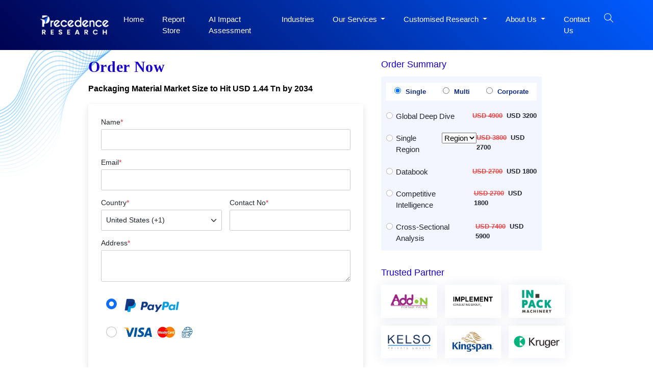

--- FILE ---
content_type: text/html; charset=UTF-8
request_url: https://www.precedenceresearch.com/checkout/2858
body_size: 12989
content:
<!DOCTYPE html>
<html lang="en">
<head>
<meta charset="utf-8">
<meta name="viewport" content="width=device-width, initial-scale=1, shrink-to-fit=no">
<meta name="robots" content="noindex">
<meta name="googlebot" content="noindex">
<title>Checkout Packaging Material Market Size to Hit USD 1.44 Tn by 2034</title>
<meta name="description" content="">
<meta name="keywords" content="">
<link rel="icon" type="image/x-icon" href="https://www.precedenceresearch.com/favicon.ico">
<link rel="canonical" href="https://www.precedenceresearch.com/checkout/2858">
<!-- Bootstrap CSS -->
<link rel="stylesheet" href="https://www.precedenceresearch.com/assets/css/style.css" rel="preload" as="style" onload="this.onload=null;this.rel='stylesheet'">
<noscript>
<link rel="stylesheet" type="text/css" href="https://www.precedenceresearch.com/assets/css/style.css?v=1"> 
</noscript>
<script async src="https://www.googletagmanager.com/gtag/js?id=G-3CKECKHE3G"></script>
<script>
window.dataLayer = window.dataLayer || [];
function gtag(){dataLayer.push(arguments);}
gtag('js', new Date());
gtag('config', 'G-3CKECKHE3G');
</script>
<meta name="google-site-verification" content="69etyZNBxcUy3L11p7hipXAxBPdH_XeFz1Q_9CIRCbU">
<meta name="msvalidate.01" content="346A308409C79E287F156250898EC604" />
<meta content="US" name="geo.country"/>
<link rel="preconnect" href="https://www.precedenceresearch.com/" />
<link rel="dns-prefetch" href="https://www.precedenceresearch.com/" />
</head>
<body>
<header class="inner-header gradient-bg" id="myHeader">
<nav class="navbar navbar-expand-lg navbar-light">
<div class="container">


<!-- Normal logo for all visitors -->
<a class="navbar-brand" href="https://www.precedenceresearch.com/" title="Precedence Research">
<img src="https://www.precedenceresearch.com/assets/images/precedence-research-logo-1.png" 
alt="Precedence Research Logo" 
class="img-fluid company-logo" 
width="150" height="44">
</a>

<img src="https://www.precedenceresearch.com/assets/images/search-icon.png" alt="search-icon" class="img-fluid search-tab-logo search-icon search-bar-mob" width="24" height="24"
                data-bs-toggle="modal" data-bs-target="#exampleModal_mobile">
                
                
                <button class="navbar-toggler" data-bs-toggle="offcanvas" href="#mobile-sidebarmenu" role="button" aria-controls="mobile-sidebarmenu" aria-label="Toggle mobile sidebar menu">
                    <span class="navbar-toggler-icon hamburger-icon"></span>
                </button>
                <div class="collapse navbar-collapse" id="navbarSupportedContent">
                    <ul class="navbar-nav ms-auto mb-2 mb-lg-0">
                    <li class="nav-item">
                      <a class="nav-link " aria-current="page" href="https://www.precedenceresearch.com/">Home</a>
                    </li>
                    <li class="nav-item">
                      <a class="nav-link " href="https://www.precedenceresearch.com/reports-store">Report Store</a>
                    </li>
                        <li class="nav-item">
                      <a class="nav-link " href="https://www.precedenceresearch.com/ai-precedence">AI Impact Assessment</a>
                    </li>
                    <li class="nav-item">
                      <a class="nav-link " href="https://www.precedenceresearch.com/industries">Industries</a>
                    </li>
                   

                   
                    <li class="nav-item dropdown">
                      <a class="nav-link dropdown-toggle" href="#" id="navbarDropdown" role="button" data-bs-toggle="dropdown" aria-expanded="false">
                        Our Services
                      </a>
                      <ul class="dropdown-menu p-0" aria-labelledby="navbarDropdown">
                        <li><a class="dropdown-item" href="https://www.precedenceresearch.com/syndicated-reports">Syndicated Reports</a></li>
                        <li><a class="dropdown-item" href="https://www.precedenceresearch.com/customized-report">Customized Reports</a></li>
                        <li><a class="dropdown-item" href="https://www.precedenceresearch.com/strategy-consulting">Strategy Consulting Projects</a></li>
                        <li><a class="dropdown-item" href="https://www.precedenceresearch.com/go-tomarket">Go-to-Market (GTM)</a></li>
                        <li><a class="dropdown-item" href="https://www.precedenceresearch.com/cross-sectional-analysis">Cross-Sectional Analysis</a></li>
                      </ul>
                    </li>
                    
                     <li class="nav-item dropdown">
                      <a class="nav-link dropdown-toggle" href="#" id="navbarDropdown" role="button" data-bs-toggle="dropdown" aria-expanded="false">
                      Customised Research
                      </a>
                   <ul class="dropdown-menu shadow-lg" aria-labelledby="navbarDropdown" style="min-width: 470px;margin-left: -15px;">
  <div class="row">
    <!-- Column 1 -->
    <div class="col-6">
      <li><a class="dropdown-item" href="https://www.precedenceresearch.com/customized-research">Customer Discovery</a></li>
      <li><a class="dropdown-item" href="https://www.precedenceresearch.com/marketing-mix-optimization">Marketing Mix Optimization</a></li>
      <li><a class="dropdown-item" href="https://www.precedenceresearch.com/distributor-partner">Distributor and Partner Research</a></li>
      <li><a class="dropdown-item" href="https://www.precedenceresearch.com/opportunity-assessment">Opportunity Assessment</a></li>
      <li><a class="dropdown-item" href="https://www.precedenceresearch.com/develop-products">Develop Products & Services</a></li>
    </div>

    <!-- Column 2 -->
    <div class="col-6">
      <li><a class="dropdown-item" href="https://www.precedenceresearch.com/evaluate-competitor">Evaluate Competitor</a></li>
      <li><a class="dropdown-item" href="https://www.precedenceresearch.com/fiscal-management">Fiscal Management</a></li>
      <li><a class="dropdown-item" href="https://www.precedenceresearch.com/gain-market">Gain Market Entry Framework</a></li>
      <li><a class="dropdown-item" href="https://www.precedenceresearch.com/optimize-operational">Optimize Operational Efficiency</a></li>

    </div>
  </div>
</ul>
                    </li>
                    
                    <li class="nav-item dropdown">
  <a class="nav-link dropdown-toggle" href="#" id="aboutDropdown" role="button" data-bs-toggle="dropdown" aria-expanded="false">
    About Us
  </a>
  <ul class="dropdown-menu p-0" aria-labelledby="aboutDropdown">
    <li><a class="dropdown-item" href="https://www.precedenceresearch.com/about-us">&nbsp;&nbsp;Company Overview&nbsp;&nbsp;</a></li>
     <li><a class="dropdown-item" href="https://www.precedenceresearch.com/our-teams">&nbsp;&nbsp;Our Team&nbsp;&nbsp;</a></li>
    <li><a class="dropdown-item" href="https://www.precedenceresearch.com/our-clients">&nbsp;&nbsp;Our Clients&nbsp;&nbsp;</a></li>
   
    <li><a class="dropdown-item" href="https://www.precedenceresearch.com/locations">&nbsp;&nbsp;Our Location&nbsp;&nbsp;</a></li>
  </ul>
</li>

       
                      
                      
                    <li class="nav-item">
                      <a class="nav-link " href="https://www.precedenceresearch.com/contact-us">Contact Us</a>
                    </li>
                   
                    <li class="search-btn">
                        <div class="search-menu">
                            <div class="site-mobile-menu-close mt-3">
                                <span class="js-menu-toggle text-white search-bar-close">
                                    <img src="https://www.precedenceresearch.com/assets/images/close-icon.png" alt="Precedence Research logo" class="img-fluid company-logo"
                                    width="15" height="15">
                                </span>
                            </div>
                            <div class="wrapper">
                                <div class="text-center">
                                    
                                <a class="navbar-brand" href="https://www.precedenceresearch.com/" title="Precedence Research">
                                    <img src="https://www.precedenceresearch.com/assets/images/precedence-research-logo-1.png" 
                                         alt="Precedence Research Logo" 
                                         class="img-fluid company-logo" 
                                         width="150" height="44">
                                </a>

                                </div>
                                <div id="form">
                                    <img src="https://www.precedenceresearch.com/assets/images/search-inner-icon.png" alt="search-icon" class="img-fluid search-tab-logo search-icon desk-top-search" width="30" height="30">
                                    <input class="popup-search" type="search" placeholder="Find Industry Insights" id="search-holder" name="search" autofocus>
                                    <div class="searchrow">
                                        <div class="col-md-12">
                                            <div id="searchpopup" style="display: none;"></div>
                                        </div>
                                    </div>
                                </div>
                                <ul class="list-unstyled taglist" id="tagList">
                                    <li class="tagList-item"><a class="tags" href="https://www.precedenceresearch.com/ai">AI</a></li>
                                    <li class="tagList-item"><a class="tags" href="https://www.precedenceresearch.com/iot">IOT</a></li>
                                    <li class="tagList-item"><a class="tags" href="https://www.precedenceresearch.com/generative-ai">Generative AI</a></li>
                                    <li class="tagList-item no-mob-view"><a class="tags" href="https://www.precedenceresearch.com/sensor">Sensors</a></li>
                                    <li class="tagList-item no-mob-view"><a class="tags" href="https://www.precedenceresearch.com/healthcare-it">Healthcare IT</a></li>
                                    <li class="tagList-item no-mob-view"><a class="tags" href="https://www.precedenceresearch.com/dental">Dental</a></li>
                                    <li class="tagList-item no-mob-view"><a class="tags" href="https://www.precedenceresearch.com/biotechnology">Biotechnology</a></li>
                                    <li class="tagList-item no-mob-view"><a class="tags" href="https://www.precedenceresearch.com/solar">Solar</a></li>
                                    <li class="tagList-item no-mob-view"><a class="tags" href="https://www.precedenceresearch.com/electric-vehicle">Electric Vehicle</a></li>
                                    <li class="tagList-item no-mob-view"><a class="tags" href="https://www.precedenceresearch.com/packaging">Packaging</a></li>
                                    <li class="tagList-item no-mob-view"><a class="tags" href="https://www.precedenceresearch.com/hydrogen">Hydrogen</a></li>
                                    <li class="tagList-item no-mob-view"><a class="tags" href="https://www.precedenceresearch.com/semiconductor">Semiconductor</a></li>
                                </ul>
                            </div>
                        </div>
            
                                                 <img src="https://www.precedenceresearch.com/assets/images/search-icon.png" 
                             alt="search-icon" 
                             id="searchIcon" 
                             class="img-fluid search-tab-logo search-icon snehal" 
                             width="24" height="24"
                             data-bs-toggle="modal" 
                             data-bs-target="#exampleModal">
                    
                    </li>
                </ul>
                </div>
            </div>
        </nav>
    </header>
   
    <div class="modal fade" id="exampleModal_mobile" tabindex="-1" aria-labelledby="exampleModalLabel" aria-hidden="true">
      <div class="modal-dialog">
        <div class="modal-content">
          <div class="modal-body">
                <div class="site-mobile-menu-close mt-3">
                        <span class="js-menu-toggle text-white search-bar-close">
                            <img src="https://www.precedenceresearch.com/assets/images/close-icon.png" alt="Precedence Research logo" class="img-fluid company-logo"
                            width="15" height="15" data-bs-dismiss="modal" aria-label="Close">
                        </span>
                    </div>
                <div class="wrapper">
                    <div class="text-center">
                             <a class="navbar-brand" href="https://www.precedenceresearch.com/" title="Precedence Research">
        <img src="https://www.precedenceresearch.com/assets/images/precedence-research-logo-1.png" 
             alt="Precedence Research Logo0" 
             class="img-fluid company-logo" 
             width="150" height="44">
    </a>
                    </div>
                    <div id="form">
                        <img src="https://www.precedenceresearch.com/assets/images/search-inner-icon.png" alt="search-icon" class="img-fluid search-tab-logo search-icon search-icon-mob" width="30" height="30">
                        <input class="popup-search1" type="search" placeholder="Find Industry Insights" id="search-holderMob" name="search" autofocus>
                        <div class="searchrow">
                            <div class="col-md-12">
                                <div id="searchpopup" style="display: none;"></div>
                            </div>
                        </div>
                    </div>
                    <ul class="list-unstyled taglist" id="tagList">
                        <li class="tagList-item"><a class="tags" href="https://www.precedenceresearch.com/ai">AI</a></li>
                        <li class="tagList-item"><a class="tags" href="https://www.precedenceresearch.com/iot">IOT</a></li>
                        <li class="tagList-item"><a class="tags" href="https://www.precedenceresearch.com/generative-ai">Generative AI</a></li>
                        <li class="tagList-item"><a class="tags" href="https://www.precedenceresearch.com/sensor">Sensors</a></li>
                        <li class="tagList-item"><a class="tags" href="https://www.precedenceresearch.com/healthcare-it">Healthcare IT</a></li>
                        <li class="tagList-item"><a class="tags" href="https://www.precedenceresearch.com/dental">Dental</a></li>
                        <li class="tagList-item"><a class="tags" href="https://www.precedenceresearch.com/biotechnology">Biotechnology</a></li>
                        <li class="tagList-item"><a class="tags" href="https://www.precedenceresearch.com/solar">Solar</a></li>
                        <li class="tagList-item"><a class="tags" href="https://www.precedenceresearch.com/electric-vehicle">Electric Vehicle</a></li>
                        <li class="tagList-item"><a class="tags" href="https://www.precedenceresearch.com/packaging">Packaging</a></li>
                        <li class="tagList-item"><a class="tags" href="https://www.precedenceresearch.com/hydrogen">Hydrogen</a></li>
                        <li class="tagList-item"><a class="tags" href="https://www.precedenceresearch.com/semiconductor">Semiconductor</a></li>
                    </ul>
                </div>
          </div>
        </div>
      </div>
    </div>
        <div class="offcanvas offcanvas-start" tabindex="-1" id="mobile-sidebarmenu" aria-labelledby="mobile-sidebarmenuLabel">
      <div class="offcanvas-header">
        <h5 class="offcanvas-title" id="mobile-sidebarmenuLabel">
                        <img src="https://www.precedenceresearch.com/assets/images/precedence-research-logo-dr-1.png" alt="Precedence Research" class="img-fluid company-logo" width="150" height="44">
                    </h5>
        <button type="button" class="btn-close text-reset" data-bs-dismiss="offcanvas" aria-label="Close"></button>
      </div>
      <div class="offcanvas-body">
        <ul class="navbar-nav ms-auto mb-2 mb-lg-0">
            <li class="nav-item">
              <a class="nav-link active" aria-current="page" href="https://www.precedenceresearch.com/">Home</a>
            </li>
            <li class="nav-item">
              <a class="nav-link" href="https://www.precedenceresearch.com/reports-store">Report Store</a>
            </li>
             <li class="nav-item">
                <a class="nav-link"  href="https://www.precedenceresearch.com/ai-precedence">AI Impact Assessment</a>
            </li>
            <li class="nav-item">
              <a class="nav-link" href="https://www.precedenceresearch.com/industries">Industries</a>
            </li>
            <!--<li class="nav-item">-->
            <!--  <a class="nav-link" href="https://www.precedenceresearch.com/press-releases">Press Releases</a>-->
            <!--</li>-->
            <!--<li class="nav-item">-->
            <!--  <a class="nav-link" href="https://www.precedenceresearch.com/insights">Insights</a>-->
            <!--</li>-->
            <li class="mob-dropdown accordion">
                <div class="accordion-item"> 
                    <p class="accordion-header" id="headingThree"> 
                        <button class="accordion-button accordion-button MobSlide hide" type="button" data-bs-toggle="collapse" data-bs-target="#collapseThree" aria-expanded="false" aria-controls="collapseThree"> 
                            Our Services
                        </button> 
                    </p> 
                    <div id="collapseThree" class="accordion-collapse collapse" aria-labelledby="headingThree" data-bs-parent="#accordionExample"> 
                        <div class="accordion-body"> 
                            <ul class="list-unstyled p-0" aria-labelledby="navbarDropdown">
                                <li><a class="dropdown-item" href="https://www.precedenceresearch.com/syndicated-reports">Syndicated Reports</a></li>
                                <li><a class="dropdown-item" href="https://www.precedenceresearch.com/customized-report">Customized Reports</a></li>
                                <li><a class="dropdown-item" href="https://www.precedenceresearch.com/strategy-consulting">Expert Consultation</a></li>
                                <li><a class="dropdown-item" href="https://www.precedenceresearch.com/go-tomarket">Go-to-Market (GTM)</a></li>
                                <li><a class="dropdown-item" href="https://www.precedenceresearch.com/cross-sectional-analysis">Cross-Sectional Analysis</a></li>
                            </ul>
                        </div> 
                    </div> 
                </div> 
            </li>
            
            
              <li class="mob-dropdown accordion">
                <div class="accordion-item"> 
                    <p class="accordion-header" id="headingFour"> 
                        <button class="accordion-button accordion-button MobSlide hide" type="button" data-bs-toggle="collapse" data-bs-target="#collapseFour" aria-expanded="false" aria-controls="collapseFour"> 
                           Customised Research
                        </button> 
                    </p> 
                    <div id="collapseFour" class="accordion-collapse collapse" aria-labelledby="headingFour" data-bs-parent="#accordionExample"> 
                        <div class="accordion-body"> 
                            <ul class="list-unstyled p-0" aria-labelledby="navbarDropdown">
                               <li><a class="dropdown-item" href="https://www.precedenceresearch.com/customized-research">Customer Discovery</a></li>
      <li><a class="dropdown-item" href="https://www.precedenceresearch.com/marketing-mix-optimization">Marketing Mix Optimization</a></li>
      <li><a class="dropdown-item" href="https://www.precedenceresearch.com/distributor-partner">Distributor and Partner Research</a></li>
      <li><a class="dropdown-item" href="https://www.precedenceresearch.com/opportunity-assessment">Opportunity Assessment</a></li>
      <li><a class="dropdown-item" href="https://www.precedenceresearch.com/develop-products">Develop Products & Services</a></li>
        <li><a class="dropdown-item" href="https://www.precedenceresearch.com/evaluate-competitor">Evaluate Competitor</a></li>
      <li><a class="dropdown-item" href="https://www.precedenceresearch.com/fiscal-management">Fiscal Management</a></li>
      <li><a class="dropdown-item" href="https://www.precedenceresearch.com/gain-market">Gain Market Entry Framework</a></li>
      <li><a class="dropdown-item" href="https://www.precedenceresearch.com/optimize-operational">Optimize Operational Efficiency</a></li>
                            </ul>
                        </div> 
                    </div> 
                </div> 
            </li>
            
             <li class="mob-dropdown accordion">
    <div class="accordion-item"> 
        <p class="accordion-header" id="headingFive"> 
            <button class="accordion-button accordion-button MobSlide hide" type="button" data-bs-toggle="collapse" data-bs-target="#collapseFive" aria-expanded="false" aria-controls="collapseFive"> 
               About Us
            </button> 
        </p> 
        <div id="collapseFive" class="accordion-collapse collapse" aria-labelledby="headingFive" data-bs-parent="#accordionExample"> 
            <div class="accordion-body"> 
                <ul class="list-unstyled p-0">
                    <li><a class="dropdown-item" href="https://www.precedenceresearch.com/about-us">Company Overview</a></li>
                        <li><a class="dropdown-item" href="https://www.precedenceresearch.com/our-teams">Our Team</a></li>
                    <li><a class="dropdown-item" href="https://www.precedenceresearch.com/our-clients">Our Clients</a></li>
                  
                    <li><a class="dropdown-item" href="https://www.precedenceresearch.com/locations">Our Location</a></li>
                  
                </ul>
            </div> 
        </div> 
    </div> 
</li>
            <!--<li class="nav-item">-->
            <!--  <a class="nav-link" href="https://www.precedenceresearch.com/about-us">About Us</a>-->
            <!--</li>-->
            <li class="nav-item">
              <a class="nav-link" href="https://www.precedenceresearch.com/contact-us">Contact Us</a>
            </li>
        </ul>
      </div>
    </div><style>
    .label-floating .form-check-input{
        width: 1.5em;
        height: 1.5em;
        margin-top: -1.1em;
    }
    .ml-1{margin-left:1rem;}
    label.form-check-label {
    font-size: 1.5rem;
}
</style>
<div class="container">
    <div class="row">
        <div class="col-md-12">
            <img src="https://www.precedenceresearch.com/assets/images/wave-pattern-top.png" alt="top-pattern" class="top-pattern">
        </div>
    </div>
    <div class="row ptb pt-4">
      <div class="col-md-10 offset-md-1">
            <div class="row">
            <div class="col-md-7">
            
            <h1 class="ttl-h2 txt-blue pb-4 mb-0">Order Now</h1>
            
                
                    <a class="report-hyper-link" href="https://www.precedenceresearch.com/packaging-material-market">Packaging Material Market Size to Hit USD 1.44 Tn by 2034</a>
                                
             
            
            <form class="request-form" role="form" action="https://www.precedenceresearch.com/payment" target="_blank" method="POST" id="contactForm" name="contact-form" data-toggle="validator">
                <input type="hidden" value="">  
                <input type="hidden" name="user_id" id="user_id" value="1">
                <input type="hidden" name="discount_offer" id="discount_offer" value="">
                <input type="hidden" name="form_name" id="form_name" value="Buy Now">
                <input type="hidden" name="topCompany" id="topCompany" value="">
        	    <input type="hidden" name="prid" id="prid" value="2858">
        	    <input type="hidden" name="ip_address_country" id="ip_address_country" value="United States">
        	    <input class="form-control" id="paylinkPaypal" type="hidden" name="paylinkPaypal" value="DPLink">
        	    <input class="form-control" id="paymentLinkSource" type="hidden" name="paymentLinkSource" value="Direct Purchase">
                <div class="form-group">
                    <label>Name<span class="text-danger">*</span></label>
                    <input type="text" class="form-control" required="" name="name" id="name" required data-error="Please enter your name" value="">
                    
                </div>
                <div class="form-group">
                    <label>Email<span class="text-danger">*</span></label>
                    <input type="email" class="form-control" name="email" id="email" required="" required data-error="Please enter your Email" value="">
                    
                </div>
                <div class="form-group row">
                        <div class="col-md-6">
                                <label>Country<span class="text-danger">*</span></label>
                                <select class="form-select" name="country" id="country" required data-error="Please select country">
                                    <option value="">--Select Country--</option>
                                                                            <option value="Afghanistan" 
                                            >
                                            Afghanistan (+93)
                                        </option>
                                                                            <option value="Albania" 
                                            >
                                            Albania (+355)
                                        </option>
                                                                            <option value="Algeria" 
                                            >
                                            Algeria (+213)
                                        </option>
                                                                            <option value="American Samoa" 
                                            >
                                            American Samoa (+1684)
                                        </option>
                                                                            <option value="Andorra" 
                                            >
                                            Andorra (+376)
                                        </option>
                                                                            <option value="Angola" 
                                            >
                                            Angola (+244)
                                        </option>
                                                                            <option value="Anguilla" 
                                            >
                                            Anguilla (+1264)
                                        </option>
                                                                            <option value="Antarctica" 
                                            >
                                            Antarctica (+0)
                                        </option>
                                                                            <option value="Antigua And Barbuda" 
                                            >
                                            Antigua And Barbuda (+1268)
                                        </option>
                                                                            <option value="Argentina" 
                                            >
                                            Argentina (+54)
                                        </option>
                                                                            <option value="Armenia" 
                                            >
                                            Armenia (+374)
                                        </option>
                                                                            <option value="Aruba" 
                                            >
                                            Aruba (+297)
                                        </option>
                                                                            <option value="Australia" 
                                            >
                                            Australia (+61)
                                        </option>
                                                                            <option value="Austria" 
                                            >
                                            Austria (+43)
                                        </option>
                                                                            <option value="Azerbaijan" 
                                            >
                                            Azerbaijan (+994)
                                        </option>
                                                                            <option value="Bahamas The" 
                                            >
                                            Bahamas The (+1242)
                                        </option>
                                                                            <option value="Bahrain" 
                                            >
                                            Bahrain (+973)
                                        </option>
                                                                            <option value="Bangladesh" 
                                            >
                                            Bangladesh (+880)
                                        </option>
                                                                            <option value="Barbados" 
                                            >
                                            Barbados (+1246)
                                        </option>
                                                                            <option value="Belarus" 
                                            >
                                            Belarus (+375)
                                        </option>
                                                                            <option value="Belgium" 
                                            >
                                            Belgium (+32)
                                        </option>
                                                                            <option value="Belize" 
                                            >
                                            Belize (+501)
                                        </option>
                                                                            <option value="Benin" 
                                            >
                                            Benin (+229)
                                        </option>
                                                                            <option value="Bermuda" 
                                            >
                                            Bermuda (+1441)
                                        </option>
                                                                            <option value="Bhutan" 
                                            >
                                            Bhutan (+975)
                                        </option>
                                                                            <option value="Bolivia" 
                                            >
                                            Bolivia (+591)
                                        </option>
                                                                            <option value="Bosnia and Herzegovina" 
                                            >
                                            Bosnia and Herzegovina (+387)
                                        </option>
                                                                            <option value="Botswana" 
                                            >
                                            Botswana (+267)
                                        </option>
                                                                            <option value="Bouvet Island" 
                                            >
                                            Bouvet Island (+0)
                                        </option>
                                                                            <option value="Brazil" 
                                            >
                                            Brazil (+55)
                                        </option>
                                                                            <option value="British Indian Ocean Territory" 
                                            >
                                            British Indian Ocean Territory (+246)
                                        </option>
                                                                            <option value="Brunei" 
                                            >
                                            Brunei (+673)
                                        </option>
                                                                            <option value="Bulgaria" 
                                            >
                                            Bulgaria (+359)
                                        </option>
                                                                            <option value="Burkina Faso" 
                                            >
                                            Burkina Faso (+226)
                                        </option>
                                                                            <option value="Burundi" 
                                            >
                                            Burundi (+257)
                                        </option>
                                                                            <option value="Cambodia" 
                                            >
                                            Cambodia (+855)
                                        </option>
                                                                            <option value="Cameroon" 
                                            >
                                            Cameroon (+237)
                                        </option>
                                                                            <option value="Canada" 
                                            >
                                            Canada (+1)
                                        </option>
                                                                            <option value="Cape Verde" 
                                            >
                                            Cape Verde (+238)
                                        </option>
                                                                            <option value="Cayman Islands" 
                                            >
                                            Cayman Islands (+1345)
                                        </option>
                                                                            <option value="Central African Republic" 
                                            >
                                            Central African Republic (+236)
                                        </option>
                                                                            <option value="Chad" 
                                            >
                                            Chad (+235)
                                        </option>
                                                                            <option value="Chile" 
                                            >
                                            Chile (+56)
                                        </option>
                                                                            <option value="China" 
                                            >
                                            China (+86)
                                        </option>
                                                                            <option value="Christmas Island" 
                                            >
                                            Christmas Island (+61)
                                        </option>
                                                                            <option value="Cocos (Keeling) Islands" 
                                            >
                                            Cocos (Keeling) Islands (+672)
                                        </option>
                                                                            <option value="Colombia" 
                                            >
                                            Colombia (+57)
                                        </option>
                                                                            <option value="Comoros" 
                                            >
                                            Comoros (+269)
                                        </option>
                                                                            <option value="Cook Islands" 
                                            >
                                            Cook Islands (+682)
                                        </option>
                                                                            <option value="Costa Rica" 
                                            >
                                            Costa Rica (+506)
                                        </option>
                                                                            <option value="Cote D'Ivoire (Ivory Coast)" 
                                            >
                                            Cote D'Ivoire (Ivory Coast) (+225)
                                        </option>
                                                                            <option value="Croatia (Hrvatska)" 
                                            >
                                            Croatia (Hrvatska) (+385)
                                        </option>
                                                                            <option value="Cuba" 
                                            >
                                            Cuba (+53)
                                        </option>
                                                                            <option value="Cyprus" 
                                            >
                                            Cyprus (+357)
                                        </option>
                                                                            <option value="Czech Republic" 
                                            >
                                            Czech Republic (+420)
                                        </option>
                                                                            <option value="Democratic Republic Of The Congo" 
                                            >
                                            Democratic Republic Of The Congo (+242)
                                        </option>
                                                                            <option value="Denmark" 
                                            >
                                            Denmark (+45)
                                        </option>
                                                                            <option value="Djibouti" 
                                            >
                                            Djibouti (+253)
                                        </option>
                                                                            <option value="Dominica" 
                                            >
                                            Dominica (+1767)
                                        </option>
                                                                            <option value="Dominican Republic" 
                                            >
                                            Dominican Republic (+1809)
                                        </option>
                                                                            <option value="East Timor" 
                                            >
                                            East Timor (+670)
                                        </option>
                                                                            <option value="Ecuador" 
                                            >
                                            Ecuador (+593)
                                        </option>
                                                                            <option value="Egypt" 
                                            >
                                            Egypt (+20)
                                        </option>
                                                                            <option value="El Salvador" 
                                            >
                                            El Salvador (+503)
                                        </option>
                                                                            <option value="Equatorial Guinea" 
                                            >
                                            Equatorial Guinea (+240)
                                        </option>
                                                                            <option value="Eritrea" 
                                            >
                                            Eritrea (+291)
                                        </option>
                                                                            <option value="Estonia" 
                                            >
                                            Estonia (+372)
                                        </option>
                                                                            <option value="Ethiopia" 
                                            >
                                            Ethiopia (+251)
                                        </option>
                                                                            <option value="External Territories of Australia" 
                                            >
                                            External Territories of Australia (+61)
                                        </option>
                                                                            <option value="Falkland Islands" 
                                            >
                                            Falkland Islands (+500)
                                        </option>
                                                                            <option value="Faroe Islands" 
                                            >
                                            Faroe Islands (+298)
                                        </option>
                                                                            <option value="Fiji Islands" 
                                            >
                                            Fiji Islands (+679)
                                        </option>
                                                                            <option value="Finland" 
                                            >
                                            Finland (+358)
                                        </option>
                                                                            <option value="France" 
                                            >
                                            France (+33)
                                        </option>
                                                                            <option value="French Guiana" 
                                            >
                                            French Guiana (+594)
                                        </option>
                                                                            <option value="French Polynesia" 
                                            >
                                            French Polynesia (+689)
                                        </option>
                                                                            <option value="French Southern Territories" 
                                            >
                                            French Southern Territories (+0)
                                        </option>
                                                                            <option value="Gabon" 
                                            >
                                            Gabon (+241)
                                        </option>
                                                                            <option value="Gambia The" 
                                            >
                                            Gambia The (+220)
                                        </option>
                                                                            <option value="Georgia" 
                                            >
                                            Georgia (+995)
                                        </option>
                                                                            <option value="Germany" 
                                            >
                                            Germany (+49)
                                        </option>
                                                                            <option value="Ghana" 
                                            >
                                            Ghana (+233)
                                        </option>
                                                                            <option value="Gibraltar" 
                                            >
                                            Gibraltar (+350)
                                        </option>
                                                                            <option value="Greece" 
                                            >
                                            Greece (+30)
                                        </option>
                                                                            <option value="Greenland" 
                                            >
                                            Greenland (+299)
                                        </option>
                                                                            <option value="Grenada" 
                                            >
                                            Grenada (+1473)
                                        </option>
                                                                            <option value="Guadeloupe" 
                                            >
                                            Guadeloupe (+590)
                                        </option>
                                                                            <option value="Guam" 
                                            >
                                            Guam (+1671)
                                        </option>
                                                                            <option value="Guatemala" 
                                            >
                                            Guatemala (+502)
                                        </option>
                                                                            <option value="Guernsey and Alderney" 
                                            >
                                            Guernsey and Alderney (+44)
                                        </option>
                                                                            <option value="Guinea" 
                                            >
                                            Guinea (+224)
                                        </option>
                                                                            <option value="Guinea-Bissau" 
                                            >
                                            Guinea-Bissau (+245)
                                        </option>
                                                                            <option value="Guyana" 
                                            >
                                            Guyana (+592)
                                        </option>
                                                                            <option value="Haiti" 
                                            >
                                            Haiti (+509)
                                        </option>
                                                                            <option value="Heard and McDonald Islands" 
                                            >
                                            Heard and McDonald Islands (+0)
                                        </option>
                                                                            <option value="Honduras" 
                                            >
                                            Honduras (+504)
                                        </option>
                                                                            <option value="Hong Kong S.A.R." 
                                            >
                                            Hong Kong S.A.R. (+852)
                                        </option>
                                                                            <option value="Hungary" 
                                            >
                                            Hungary (+36)
                                        </option>
                                                                            <option value="Iceland" 
                                            >
                                            Iceland (+354)
                                        </option>
                                                                            <option value="India" 
                                            >
                                            India (+91)
                                        </option>
                                                                            <option value="Indonesia" 
                                            >
                                            Indonesia (+62)
                                        </option>
                                                                            <option value="Iran" 
                                            >
                                            Iran (+98)
                                        </option>
                                                                            <option value="Iraq" 
                                            >
                                            Iraq (+964)
                                        </option>
                                                                            <option value="Ireland" 
                                            >
                                            Ireland (+353)
                                        </option>
                                                                            <option value="Israel" 
                                            >
                                            Israel (+972)
                                        </option>
                                                                            <option value="Italy" 
                                            >
                                            Italy (+39)
                                        </option>
                                                                            <option value="Jamaica" 
                                            >
                                            Jamaica (+1876)
                                        </option>
                                                                            <option value="Japan" 
                                            >
                                            Japan (+81)
                                        </option>
                                                                            <option value="Jersey" 
                                            >
                                            Jersey (+44)
                                        </option>
                                                                            <option value="Jordan" 
                                            >
                                            Jordan (+962)
                                        </option>
                                                                            <option value="Kazakhstan" 
                                            >
                                            Kazakhstan (+7)
                                        </option>
                                                                            <option value="Kenya" 
                                            >
                                            Kenya (+254)
                                        </option>
                                                                            <option value="Kiribati" 
                                            >
                                            Kiribati (+686)
                                        </option>
                                                                            <option value="Korea North" 
                                            >
                                            Korea North (+850)
                                        </option>
                                                                            <option value="Korea South" 
                                            >
                                            Korea South (+82)
                                        </option>
                                                                            <option value="Kuwait" 
                                            >
                                            Kuwait (+965)
                                        </option>
                                                                            <option value="Kyrgyzstan" 
                                            >
                                            Kyrgyzstan (+996)
                                        </option>
                                                                            <option value="Laos" 
                                            >
                                            Laos (+856)
                                        </option>
                                                                            <option value="Latvia" 
                                            >
                                            Latvia (+371)
                                        </option>
                                                                            <option value="Lebanon" 
                                            >
                                            Lebanon (+961)
                                        </option>
                                                                            <option value="Lesotho" 
                                            >
                                            Lesotho (+266)
                                        </option>
                                                                            <option value="Liberia" 
                                            >
                                            Liberia (+231)
                                        </option>
                                                                            <option value="Libya" 
                                            >
                                            Libya (+218)
                                        </option>
                                                                            <option value="Liechtenstein" 
                                            >
                                            Liechtenstein (+423)
                                        </option>
                                                                            <option value="Lithuania" 
                                            >
                                            Lithuania (+370)
                                        </option>
                                                                            <option value="Luxembourg" 
                                            >
                                            Luxembourg (+352)
                                        </option>
                                                                            <option value="Macau S.A.R." 
                                            >
                                            Macau S.A.R. (+853)
                                        </option>
                                                                            <option value="Macedonia" 
                                            >
                                            Macedonia (+389)
                                        </option>
                                                                            <option value="Madagascar" 
                                            >
                                            Madagascar (+261)
                                        </option>
                                                                            <option value="Malawi" 
                                            >
                                            Malawi (+265)
                                        </option>
                                                                            <option value="Malaysia" 
                                            >
                                            Malaysia (+60)
                                        </option>
                                                                            <option value="Maldives" 
                                            >
                                            Maldives (+960)
                                        </option>
                                                                            <option value="Mali" 
                                            >
                                            Mali (+223)
                                        </option>
                                                                            <option value="Malta" 
                                            >
                                            Malta (+356)
                                        </option>
                                                                            <option value="Man (Isle of)" 
                                            >
                                            Man (Isle of) (+44)
                                        </option>
                                                                            <option value="Marshall Islands" 
                                            >
                                            Marshall Islands (+692)
                                        </option>
                                                                            <option value="Martinique" 
                                            >
                                            Martinique (+596)
                                        </option>
                                                                            <option value="Mauritania" 
                                            >
                                            Mauritania (+222)
                                        </option>
                                                                            <option value="Mauritius" 
                                            >
                                            Mauritius (+230)
                                        </option>
                                                                            <option value="Mayotte" 
                                            >
                                            Mayotte (+269)
                                        </option>
                                                                            <option value="Mexico" 
                                            >
                                            Mexico (+52)
                                        </option>
                                                                            <option value="Micronesia" 
                                            >
                                            Micronesia (+691)
                                        </option>
                                                                            <option value="Moldova" 
                                            >
                                            Moldova (+373)
                                        </option>
                                                                            <option value="Monaco" 
                                            >
                                            Monaco (+377)
                                        </option>
                                                                            <option value="Mongolia" 
                                            >
                                            Mongolia (+976)
                                        </option>
                                                                            <option value="Montserrat" 
                                            >
                                            Montserrat (+1664)
                                        </option>
                                                                            <option value="Morocco" 
                                            >
                                            Morocco (+212)
                                        </option>
                                                                            <option value="Mozambique" 
                                            >
                                            Mozambique (+258)
                                        </option>
                                                                            <option value="Myanmar" 
                                            >
                                            Myanmar (+95)
                                        </option>
                                                                            <option value="Namibia" 
                                            >
                                            Namibia (+264)
                                        </option>
                                                                            <option value="Nauru" 
                                            >
                                            Nauru (+674)
                                        </option>
                                                                            <option value="Nepal" 
                                            >
                                            Nepal (+977)
                                        </option>
                                                                            <option value="Netherlands Antilles" 
                                            >
                                            Netherlands Antilles (+599)
                                        </option>
                                                                            <option value="Netherlands The" 
                                            >
                                            Netherlands The (+31)
                                        </option>
                                                                            <option value="New Caledonia" 
                                            >
                                            New Caledonia (+687)
                                        </option>
                                                                            <option value="New Zealand" 
                                            >
                                            New Zealand (+64)
                                        </option>
                                                                            <option value="Nicaragua" 
                                            >
                                            Nicaragua (+505)
                                        </option>
                                                                            <option value="Niger" 
                                            >
                                            Niger (+227)
                                        </option>
                                                                            <option value="Nigeria" 
                                            >
                                            Nigeria (+234)
                                        </option>
                                                                            <option value="Niue" 
                                            >
                                            Niue (+683)
                                        </option>
                                                                            <option value="Norfolk Island" 
                                            >
                                            Norfolk Island (+672)
                                        </option>
                                                                            <option value="Northern Mariana Islands" 
                                            >
                                            Northern Mariana Islands (+1670)
                                        </option>
                                                                            <option value="Norway" 
                                            >
                                            Norway (+47)
                                        </option>
                                                                            <option value="Oman" 
                                            >
                                            Oman (+968)
                                        </option>
                                                                            <option value="Pakistan" 
                                            >
                                            Pakistan (+92)
                                        </option>
                                                                            <option value="Palau" 
                                            >
                                            Palau (+680)
                                        </option>
                                                                            <option value="Palestinian Territory Occupied" 
                                            >
                                            Palestinian Territory Occupied (+970)
                                        </option>
                                                                            <option value="Panama" 
                                            >
                                            Panama (+507)
                                        </option>
                                                                            <option value="Papua new Guinea" 
                                            >
                                            Papua new Guinea (+675)
                                        </option>
                                                                            <option value="Paraguay" 
                                            >
                                            Paraguay (+595)
                                        </option>
                                                                            <option value="Peru" 
                                            >
                                            Peru (+51)
                                        </option>
                                                                            <option value="Philippines" 
                                            >
                                            Philippines (+63)
                                        </option>
                                                                            <option value="Pitcairn Island" 
                                            >
                                            Pitcairn Island (+0)
                                        </option>
                                                                            <option value="Poland" 
                                            >
                                            Poland (+48)
                                        </option>
                                                                            <option value="Portugal" 
                                            >
                                            Portugal (+351)
                                        </option>
                                                                            <option value="Puerto Rico" 
                                            >
                                            Puerto Rico (+1787)
                                        </option>
                                                                            <option value="Qatar" 
                                            >
                                            Qatar (+974)
                                        </option>
                                                                            <option value="Republic Of The Congo" 
                                            >
                                            Republic Of The Congo (+242)
                                        </option>
                                                                            <option value="Reunion" 
                                            >
                                            Reunion (+262)
                                        </option>
                                                                            <option value="Romania" 
                                            >
                                            Romania (+40)
                                        </option>
                                                                            <option value="Russia" 
                                            >
                                            Russia (+70)
                                        </option>
                                                                            <option value="Rwanda" 
                                            >
                                            Rwanda (+250)
                                        </option>
                                                                            <option value="Saint Helena" 
                                            >
                                            Saint Helena (+290)
                                        </option>
                                                                            <option value="Saint Kitts And Nevis" 
                                            >
                                            Saint Kitts And Nevis (+1869)
                                        </option>
                                                                            <option value="Saint Lucia" 
                                            >
                                            Saint Lucia (+1758)
                                        </option>
                                                                            <option value="Saint Pierre and Miquelon" 
                                            >
                                            Saint Pierre and Miquelon (+508)
                                        </option>
                                                                            <option value="Saint Vincent And The Grenadines" 
                                            >
                                            Saint Vincent And The Grenadines (+1784)
                                        </option>
                                                                            <option value="Samoa" 
                                            >
                                            Samoa (+684)
                                        </option>
                                                                            <option value="San Marino" 
                                            >
                                            San Marino (+378)
                                        </option>
                                                                            <option value="Sao Tome and Principe" 
                                            >
                                            Sao Tome and Principe (+239)
                                        </option>
                                                                            <option value="Saudi Arabia" 
                                            >
                                            Saudi Arabia (+966)
                                        </option>
                                                                            <option value="Senegal" 
                                            >
                                            Senegal (+221)
                                        </option>
                                                                            <option value="Serbia" 
                                            >
                                            Serbia (+381)
                                        </option>
                                                                            <option value="Seychelles" 
                                            >
                                            Seychelles (+248)
                                        </option>
                                                                            <option value="Sierra Leone" 
                                            >
                                            Sierra Leone (+232)
                                        </option>
                                                                            <option value="Singapore" 
                                            >
                                            Singapore (+65)
                                        </option>
                                                                            <option value="Slovakia" 
                                            >
                                            Slovakia (+421)
                                        </option>
                                                                            <option value="Slovenia" 
                                            >
                                            Slovenia (+386)
                                        </option>
                                                                            <option value="Smaller Territories of the UK" 
                                            >
                                            Smaller Territories of the UK (+44)
                                        </option>
                                                                            <option value="Solomon Islands" 
                                            >
                                            Solomon Islands (+677)
                                        </option>
                                                                            <option value="Somalia" 
                                            >
                                            Somalia (+252)
                                        </option>
                                                                            <option value="South Africa" 
                                            >
                                            South Africa (+27)
                                        </option>
                                                                            <option value="South Georgia" 
                                            >
                                            South Georgia (+0)
                                        </option>
                                                                            <option value="South Sudan" 
                                            >
                                            South Sudan (+211)
                                        </option>
                                                                            <option value="Spain" 
                                            >
                                            Spain (+34)
                                        </option>
                                                                            <option value="Sri Lanka" 
                                            >
                                            Sri Lanka (+94)
                                        </option>
                                                                            <option value="Sudan" 
                                            >
                                            Sudan (+249)
                                        </option>
                                                                            <option value="Suriname" 
                                            >
                                            Suriname (+597)
                                        </option>
                                                                            <option value="Svalbard And Jan Mayen Islands" 
                                            >
                                            Svalbard And Jan Mayen Islands (+47)
                                        </option>
                                                                            <option value="Swaziland" 
                                            >
                                            Swaziland (+268)
                                        </option>
                                                                            <option value="Sweden" 
                                            >
                                            Sweden (+46)
                                        </option>
                                                                            <option value="Switzerland" 
                                            >
                                            Switzerland (+41)
                                        </option>
                                                                            <option value="Syria" 
                                            >
                                            Syria (+963)
                                        </option>
                                                                            <option value="Taiwan" 
                                            >
                                            Taiwan (+886)
                                        </option>
                                                                            <option value="Tajikistan" 
                                            >
                                            Tajikistan (+992)
                                        </option>
                                                                            <option value="Tanzania" 
                                            >
                                            Tanzania (+255)
                                        </option>
                                                                            <option value="Thailand" 
                                            >
                                            Thailand (+66)
                                        </option>
                                                                            <option value="Togo" 
                                            >
                                            Togo (+228)
                                        </option>
                                                                            <option value="Tokelau" 
                                            >
                                            Tokelau (+690)
                                        </option>
                                                                            <option value="Tonga" 
                                            >
                                            Tonga (+676)
                                        </option>
                                                                            <option value="Trinidad And Tobago" 
                                            >
                                            Trinidad And Tobago (+1868)
                                        </option>
                                                                            <option value="Tunisia" 
                                            >
                                            Tunisia (+216)
                                        </option>
                                                                            <option value="Turkey" 
                                            >
                                            Turkey (+90)
                                        </option>
                                                                            <option value="Turkmenistan" 
                                            >
                                            Turkmenistan (+7370)
                                        </option>
                                                                            <option value="Turks And Caicos Islands" 
                                            >
                                            Turks And Caicos Islands (+1649)
                                        </option>
                                                                            <option value="Tuvalu" 
                                            >
                                            Tuvalu (+688)
                                        </option>
                                                                            <option value="Uganda" 
                                            >
                                            Uganda (+256)
                                        </option>
                                                                            <option value="Ukraine" 
                                            >
                                            Ukraine (+380)
                                        </option>
                                                                            <option value="United Arab Emirates" 
                                            >
                                            United Arab Emirates (+971)
                                        </option>
                                                                            <option value="United Kingdom" 
                                            >
                                            United Kingdom (+44)
                                        </option>
                                                                            <option value="United States" 
                                            selected>
                                            United States (+1)
                                        </option>
                                                                            <option value="United States Minor Outlying Islands" 
                                            >
                                            United States Minor Outlying Islands (+1)
                                        </option>
                                                                            <option value="Uruguay" 
                                            >
                                            Uruguay (+598)
                                        </option>
                                                                            <option value="Uzbekistan" 
                                            >
                                            Uzbekistan (+998)
                                        </option>
                                                                            <option value="Vanuatu" 
                                            >
                                            Vanuatu (+678)
                                        </option>
                                                                            <option value="Vatican City State (Holy See)" 
                                            >
                                            Vatican City State (Holy See) (+39)
                                        </option>
                                                                            <option value="Venezuela" 
                                            >
                                            Venezuela (+58)
                                        </option>
                                                                            <option value="Vietnam" 
                                            >
                                            Vietnam (+84)
                                        </option>
                                                                            <option value="Virgin Islands (British)" 
                                            >
                                            Virgin Islands (British) (+1284)
                                        </option>
                                                                            <option value="Virgin Islands (US)" 
                                            >
                                            Virgin Islands (US) (+1340)
                                        </option>
                                                                            <option value="Wallis And Futuna Islands" 
                                            >
                                            Wallis And Futuna Islands (+681)
                                        </option>
                                                                            <option value="Western Sahara" 
                                            >
                                            Western Sahara (+212)
                                        </option>
                                                                            <option value="Yemen" 
                                            >
                                            Yemen (+967)
                                        </option>
                                                                            <option value="Yugoslavia" 
                                            >
                                            Yugoslavia (+38)
                                        </option>
                                                                            <option value="Zambia" 
                                            >
                                            Zambia (+260)
                                        </option>
                                                                            <option value="Zimbabwe" 
                                            >
                                            Zimbabwe (+263)
                                        </option>
                                                                    </select>
                                
                        </div>
                    <div class="col-md-6">
                      <label>Contact No<span class="text-danger">*</span></label>
                      <input type="text" class="form-control" name="phone_no" id="phone_no" required="" required data-error="Please enter your message Phone Number" value="">
                      
                    </div>
                </div>
                <div class="form-group">
                    <label>Address<span class="text-danger">*</span></label>
                    <textarea row="5" col="15" class="form-control" id="addr" name="addr" required="" data-error="Write your address"></textarea>
                    <div class="invalid-feedback">Address field cannot be blank!</div>
                </div>
  
        <div class="row align-items-center mb-4" style="padding: 0px 10px;">
                   
            <div class="col-md-12 mt-3">
              <div class="form-group label-floating" style="display:block; margin-top: 15px;">
                <label class="d-flex align-items-center" style="cursor: pointer;">
                  <input
                    type="radio"
                    class="form-check-input"
                    style="font-size: 14px; margin-right: 10px;"
                    name="pay_method"
                    value="paypal"
                    id="payptt"
                     checked
                  />
                  <img
                    src="https://www.precedenceresearch.com/assets/images/paypal.webp"
                    style="width:24%; margin-top: -10px; margin-left: 3px;"
                    alt="PayPal"
                  />
                </label>
              </div>
            </div>
               
               <!--Firt-->
        <div class="col-md-12 " style="margin-top: 2rem !important;">
              <div class="form-group label-floating" style="display:block; margin-top: 15px;">
                <label class="d-flex align-items-center" style="cursor: pointer;">
                  <input
                    type="radio"
                    class="form-check-input"
                    style="font-size: 14px; margin-right: 10px;"
                    name="pay_method"
                    value="payglocal"
                    id="payglocalptt"
                   
                  />
                  <img
                    src="https://www.precedenceresearch.com/assets/images/payment_logo 1.webp"
                    style="width:30%; margin-top: -14px; margin-left: 3px;"
                    alt="Payment"
                    for="payglocalptt"
                  />
                </label>
              </div>
            </div>
        </div>
                    
        <div class="row" id="paypal_btn" style="margin-top: 3rem;">
            <div class="col-md-8 offset-md-2">   
                <div id="paypal-button-container"></div>
            </div>
        </div>
                        	  
        <div class="row" id="hdfc_btn" style="display: none;margin-top: 0rem;">
            <div class="col-md-8 offset-md-2 text-center">   
                <button type="submit" name="psubmitdata" class="btn ind-btn contact_btn">Proceed to Payment</button>
            </div>
        </div>

        </div>
         <div class="col-md-5">
            <div class="space-left">
                <h3 class="txt-blue pb-3 mb-0 font-18">Order Summary</h3>
             <div class=" p-right"> 
               
                <div class="bg-color-prices">
     
                                <!-- License Selection -->
                                
                                                                
                                  <div class="license-radio d-flex justify-content-between mt-3 mb-3">
                                       <label class="flex-fill text-center"> <input type="radio" name="license" value="Single User License"  checked  onchange="GetLicenseValue(this)"> Single </label> 
                                       <label class="flex-fill text-center"> <input type="radio" name="license" value="Multi User License"  onchange="GetLicenseValue(this)"> Multi </label>
                                       <label class="flex-fill text-center"> <input type="radio" name="license" value="Corporate User License"  onchange="GetLicenseValue(this)"> Corporate </label>
                                       </div>
                            
                                <input type="hidden" name="licen_type" id="licen_type" value="Single User License">
                            
                                <!-- Single User Section -->
                                <div id="single_table"  style="display:block;"  >
                                                                         <div class="d-flex justify-content-between space-top-bottom">
                                        <div class="form-check">
                                          <input class="form-check-input" type="radio" id="rad02" name="lty" value="3200"  >
                                          <label class="form-check-label" for="rad02">Global Deep Dive</label>
                                        </div>
                                        <!--<span style="font-weight: 600;"><del>USD 3900</del>/USD 3900</span>-->
                                        <span style="font-weight: 600;"><del style="color: #eb4b4b;">USD 4900</del>&nbsp; USD 3200</span>
                                    </div>
                                                                          <div class="d-flex justify-content-between space-top-bottom">
                                        <div class="form-check">
                                          <input class="form-check-input" type="radio" id="rad03" name="lty" value="2700"  >
                                          <label class="form-check-label d-flex" for="rad03">
                                            Single Region
                                                                                          <span class="d-block ml-1">
                                                <select name="select_region1" id="select_region1">
                                                    <option value="">Region</option>
                                                    <option value="NA" >NA</option>
                                                    <option value="EU" >EU</option>
                                                    <option value="APAC" >APAC</option>
                                                    <option value="LA" >LA</option>
                                                    <option value="MEA" >MEA</option>
                                                </select>
                                            </span>
                                                                                     </label>
                                        </div>
                                        <span style="font-weight: 600;"><del style="color: #eb4b4b;">USD 3800</del>&nbsp; USD 2700</span>
                                    </div>
                                     <div class="d-flex justify-content-between space-top-bottom">
                                    <div class="form-check">
                                      <input class="form-check-input" type="radio" id="databook" name="lty" value="1800"  >
                                      <label class="form-check-label" for="databook">Databook</label>
                                    </div>
                                    <span style="font-weight: 600;"><del style="color: #eb4b4b;">USD 2700</del>&nbsp; USD 1800</span>
                                </div>
                                
                                <div class="d-flex justify-content-between space-top-bottom">
                                    <div class="form-check">
                                      <input class="form-check-input" type="radio" id="competitive" name="lty" value="1800"  >
                                      <label class="form-check-label" for="competitive">Competitive Intelligence</label>
                                    </div>
                                    <span style="font-weight: 600;"><del style="color: #eb4b4b;">USD 2700</del>&nbsp; USD 1800</span>
                                </div>
                                
                                <div class="d-flex justify-content-between space-top-bottom">
                                    <div class="form-check">
                                      <input class="form-check-input" type="radio" id="cross_sectional" name="lty" value="5900"  >
                                      <label class="form-check-label" for="cross_sectional">Cross-Sectional Analysis</label>
                                    </div>
                                    <span style="font-weight: 600;"><del style="color: #eb4b4b;">USD 7400</del>&nbsp; USD 5900</span>
                                </div>

                                </div>
                            
                                <!-- Multi User Section -->
                                <div id="multi_table"  style="display:none;"  >
                                                                         <div class="d-flex justify-content-between space-top-bottom">
                                        <div class="form-check">
                                          <input class="form-check-input" type="radio" id="multi_01" name="lty1" value="4200"  >
                                          <label class="form-check-label" for="multi_01">Global Deep Dive</label>
                                        </div>
                                       
                                         <span style="font-weight: 600;"><del style="color: #eb4b4b;">USD 5300</del>&nbsp; USD 4200</span>
                                    </div>
                                                                       <div class="d-flex justify-content-between space-top-bottom">
                                        <div class="form-check">
                                          <input class="form-check-input" type="radio" id="multi_02" name="lty1" value="3800"  >
                                          <label class="form-check-label d-flex" for="multi_02">
                                            Single Region
                                                                                         <span class="d-block ml-1">
                                                <select name="select_region_multi" id="select_region_multi">
                                                    <option value="">Region</option>
                                                    <option value="NA" >NA</option>
                                                    <option value="EU" >EU</option>
                                                    <option value="APAC" >APAC</option>
                                                    <option value="LA" >LA</option>
                                                    <option value="MEA" >MEA</option>
                                                </select>
                                            </span>
                                                                                      </label>
                                        </div>
                                        <span style="font-weight: 600;"><del style="color: #eb4b4b;">USD 4500</del>&nbsp; USD 3800</span>
                                    </div>
                                   <div class="d-flex justify-content-between space-top-bottom">
                                    <div class="form-check">
                                      <input class="form-check-input" type="radio" id="databook2" name="lty1" value="2400"  >
                                      <label class="form-check-label" for="databook2">Databook</label>
                                    </div>
                                    <span style="font-weight: 600;"><del style="color: #eb4b4b;">USD 3000</del>&nbsp; USD 2400</span>
                                </div>
                                
                                <div class="d-flex justify-content-between space-top-bottom">
                                    <div class="form-check">
                                      <input class="form-check-input" type="radio" id="competitive2" name="lty1" value="2400"  >
                                      <label class="form-check-label" for="competitive2">Competitive Intelligence</label>
                                    </div>
                                    <span style="font-weight: 600;"><del style="color: #eb4b4b;">USD 3000</del>&nbsp; USD 2400</span>
                                </div>
                                
                                <div class="d-flex justify-content-between space-top-bottom">
                                    <div class="form-check">
                                      <input class="form-check-input" type="radio" id="cross_sectional2" name="lty1" value="6500"  >
                                      <label class="form-check-label" for="cross_sectional2">Cross-Sectional Analysis</label>
                                    </div>
                                    <span style="font-weight: 600;"><del style="color: #eb4b4b;">USD 8100</del>&nbsp; USD 6500</span>
                                </div>

                                </div>
                            
                                <!-- Corporate User Section -->
                                <div id="corporate_table"  style="display:none;"  >
                                                                          <div class="d-flex justify-content-between space-top-bottom">
                                        <div class="form-check">
                                          <input class="form-check-input" type="radio" id="rad07" name="lty2" value="5400"  >
                                          <label class="form-check-label" for="rad07">Global Deep Dive</label>
                                        </div>
                                       
                                        <span style="font-weight: 600;"><del style="color: #eb4b4b;">USD 9000</del>&nbsp; USD 5400</span>
                                    </div>
                                                                         <div class="d-flex justify-content-between space-top-bottom">
                                        <div class="form-check">
                                          <input class="form-check-input" type="radio" id="rad08" name="lty2" value="4800"  >
                                          <label class="form-check-label d-flex" for="rad08">
                                            Single Region
                                                                                          <span class="d-block ml-1">
                                                <select name="select_region2" id="select_region2">
                                                    <option value="">Region</option>
                                                    <option value="NA" >NA</option>
                                                    <option value="EU" >EU</option>
                                                    <option value="APAC" >APAC</option>
                                                    <option value="LA" >LA</option>
                                                    <option value="MEA" >MEA</option>
                                                </select>
                                            </span>
                                                                                      </label>
                                        </div>
                                       <span style="font-weight: 600;"><del style="color: #eb4b4b;">USD 7400</del>&nbsp; USD 4800</span>
                                    </div>
                                     <div class="d-flex justify-content-between space-top-bottom">
                                    <div class="form-check">
                                      <input class="form-check-input" type="radio" id="databook3" name="lty2" value="2800"  >
                                      <label class="form-check-label" for="databook3">Databook</label>
                                    </div>
                                    <span style="font-weight: 600;"><del style="color: #eb4b4b;">USD 4200</del>&nbsp; USD 2800</span>
                                </div>
                                
                                <div class="d-flex justify-content-between space-top-bottom">
                                    <div class="form-check">
                                      <input class="form-check-input" type="radio" id="competitive3" name="lty2" value="2800"  >
                                      <label class="form-check-label" for="competitive3">Competitive Intelligence</label>
                                    </div>
                                    <span style="font-weight: 600;"><del style="color: #eb4b4b;">USD 4200</del>&nbsp; USD 2800</span>
                                </div>
                                
                                <div class="d-flex justify-content-between space-top-bottom">
                                    <div class="form-check">
                                      <input class="form-check-input" type="radio" id="cross_sectional3" name="lty2" value="6500"  >
                                      <label class="form-check-label" for="cross_sectional3">Cross-Sectional Analysis</label>
                                    </div>
                                    <span style="font-weight: 600;"><del style="color: #eb4b4b;">USD 9400</del>&nbsp; USD 7500</span>
                                </div>
                            </div>
                        </div>
                  </div>

                 
                    
                    
                                                       <style>
                                        .trusted-partner {
                                              max-width: 100%;
                                              height: auto;
                                              margin-bottom: 15px;
                                              box-shadow: 0px 0px 24px 0px #0F297A17;
                                    
                                        }
                                      </style>
                       <h3 class="mt-5 txt-blue pb-3 mb-0 font-18">Trusted Partner</h3>
                          <div class="row trusted-partner-img">
                                                                                                <div class="col-md-4 mb-4">
                                    <img src="https://www.precedenceresearch.com/assets/images/tp/TP1.webp" alt="Trusted Partner" class="trusted-partner" >
                                  </div>
                                                                  <div class="col-md-4 mb-4">
                                    <img src="https://www.precedenceresearch.com/assets/images/tp/TP10.webp" alt="Trusted Partner" class="trusted-partner" >
                                  </div>
                                                                  <div class="col-md-4 mb-4">
                                    <img src="https://www.precedenceresearch.com/assets/images/tp/TP11.webp" alt="Trusted Partner" class="trusted-partner" >
                                  </div>
                                                                  <div class="col-md-4 mb-4">
                                    <img src="https://www.precedenceresearch.com/assets/images/tp/TP12.webp" alt="Trusted Partner" class="trusted-partner" >
                                  </div>
                                                                  <div class="col-md-4 mb-4">
                                    <img src="https://www.precedenceresearch.com/assets/images/tp/TP13.webp" alt="Trusted Partner" class="trusted-partner" >
                                  </div>
                                                                  <div class="col-md-4 mb-4">
                                    <img src="https://www.precedenceresearch.com/assets/images/tp/TP14.webp" alt="Trusted Partner" class="trusted-partner" >
                                  </div>
                                                                                          </div>

            </div>
        </div>   
        </form>
            </div>
        </div>
    </div>
</div>

<style>
    .ind-btn {
    background: #0000c9;
    padding: 1rem 3rem;
    font-size: 1.5rem;
    border-radius: .5rem;
    color:#fff;
}
.ind-btn:hover {
     background: #0000c9;
       color:#fff;
}
</style>

        <div class="ptb footer-bg-color ">
        <div class="container">
            <div class="row align-items-center">
                <div class="col-md-9">
                    <h2 class="ttl-h2 after-none">Connect with us now; your solution awaits on the other side!</h2>
                </div>
                <div class="col-md-3">
                    <div class="text-center">
                        <a href="https://www.precedenceresearch.com/contact-us" class="btn ind-btn" rel="nofollow">Contact Us</a>
                    </div>     
                </div>
            </div>
        </div>
    </div>
    <footer class="ptb pb-0">
        <div class="container">
          <div class="row">
              <div class="col-md-5 no-mob-view padding-right-all">
                  <ul class="footer-menu-list ps-0">
                          <li style="list-style: none;">
                          
                               <img src="https://www.precedenceresearch.com/assets/images/new-img/clr-logo.webp" style="width: 36%;">
                          
                        </li>
                      
                        </ul>
                <p class="para">
                    Unlock industry potential through cutting-edge research, data-driven insights, and strategic guidance. We empower businesses to navigate, innovate, and excel.
                </p>
                 <div class="contact-details pb-4">
                      <p class="para ps-0"><strong>USA :</strong> +1 8044 419344</p>
                      <p class="para pl-2"><strong>APAC :</strong> +61 4859 81310 or +91 87933 22019</p>
                      <p class="para pl-2"><strong>Europe :</strong> +44 7383 092 044</p>
                      <p class="para border-end-0"><strong>Email : </strong><a href="mailto:sales@precedenceresearch.com" class="p-0">sales@precedenceresearch.com</a></p>
                  </div>
              </div>
              <div class="col-md-2">
                  <h3 class="pt-0">Quick Links</h3>
                  <ul class="footer-menu-list ps-3">
                      <li><a href="https://www.precedenceresearch.com/reports-store" rel="nofollow">Market Research Reports</a></li>
                      <li><a href="https://www.precedenceresearch.com/press-releases" rel="nofollow">Press Releases</a></li>
                      <li><a href="https://www.precedenceresearch.com/insights" rel="nofollow">Insights</a></li>
                      
                       <li><a href="https://www.precedenceresearch.com/news" rel="nofollow">News</a></li>
                      <li><a href="https://www.precedenceresearch.com/companies" rel="nofollow">Companies</a></li>
                       <li><a href="https://www.precedenceresearch.com/testimonials">Testimonials</a></li>
                       <li><a href="https://www.precedenceresearch.com/media-citation">Media Citation</a></li>
                       <li><a href="https://www.precedenceresearch.com/submit-news" rel="nofollow">Submit News</a></li>
                      <li><a href="https://www.precedenceresearch.com/get-a-subscription" rel="nofollow">Annual Subscription</a></li>
                      <!-- <li><a href="https://www.precedenceresearch.com/our-clients">Our Clients</a></li>-->
                      <!--   <li><a href="https://www.precedenceresearch.com/our-teams">Our Teams</a></li>-->
                      <!--<li><a href="https://www.precedenceresearch.com/locations">Locations</a></li>-->
                  </ul>
              </div>
              <div class="col-md-2 no-mob-view">
                  <h3 class="pt-0">Legal</h3>
                  <ul class="footer-menu-list ps-3">
                     <li><a href="https://www.precedenceresearch.com/privacy-policy" rel="nofollow" alt="Privacy Policy">Privacy Policy</a></li>

                      <li><a href="https://www.precedenceresearch.com/return-policy" rel="nofollow">Return Policy</a></li>
                      <li><a href="https://www.precedenceresearch.com/terms-and-conditions" rel="nofollow">Terms and Conditions</a></li>
                      <li><a href="https://www.precedenceresearch.com/about-us" rel="nofollow">About Us</a></li>
                      <li><a href="https://www.precedenceresearch.com/contact-us" rel="nofollow">Contact Us</a></li>
                  </ul>
              </div>
              
              <div class="col-md-3">
                  <h3 class="pt-0">Our Partners</h3>
                        <ul class="footer-menu-list ps-0">
                          <li style="list-style: none;">
                          
                               <img src="https://www.precedenceresearch.com/assets/images/L1.webp" style="width:60%;padding: 7px;box-shadow: 0 2px 8px rgba(0, 0, 0, 0.1); margin-bottom: 1rem;">
                          
                        </li>
                        <li style="list-style: none;" class="d-none">
                           
                                <img src="https://www.precedenceresearch.com/assets/images/L2.webp" style="width:60%;padding: 7px;box-shadow: 0 2px 8px rgba(0, 0, 0, 0.1);">
                           
                        </li>
                        </ul>
              </div>
          </div>
          <div class="row align-items-center">
              <div class="col-md-6 text-end">
                  <div class="social-links d-flex align-items-center">
                       <h3 class="pt-0">Follow us : </h3>
                      <a href="https://www.linkedin.com/company/precedence-research" target="_blank" rel="nofollow">
                          <img src="https://www.precedenceresearch.com/assets/images/footer-linkdin-icon.webp" alt="linkedin" class="img-fluid" width="20" height="20">
                      </a>
                      <a href="https://www.facebook.com/precedenceresearch" rel="nofollow" target="_blank">
                          <img src="https://www.precedenceresearch.com/assets/images/footer-facebook-icon.webp" alt="facebook" class="img-fluid"  width="20" height="20">
                      </a>
                      <a href="https://twitter.com/precedence_r" rel="nofollow" target="_blank">
                          <img src="https://www.precedenceresearch.com/assets/images/footer-twitter-icon.png" alt="facebook" class="img-fluid"  width="20" height="20">
                      </a>
                       <a href="https://precedence-research.medium.com" rel="nofollow" target="_blank">
                          <img src="https://www.precedenceresearch.com/assets/images/Medium_(website)_logo 1.webp" alt="facebook" class="img-fluid"  width="20" height="20">
                      </a>
                  </div>
              </div>
          </div>
         <div class="row copy-top-space border-top mt-5">
  <div class="col-md-12 d-flex justify-content-between align-items-center">
    <p class="copy-rgt mb-0">©2026 Precedence Research. All Rights Reserved</p>
    <p class="copy-rgt mb-0 text-end">Powered by - Precedence Research Pvt. Ltd.</p>
  </div>
</div>
      </div>
    </footer>
<script src="https://cdn.jsdelivr.net/npm/bootstrap@5.0.2/dist/js/bootstrap.bundle.min.js" integrity="sha384-MrcW6ZMFYlzcLA8Nl+NtUVF0sA7MsXsP1UyJoMp4YLEuNSfAP+JcXn/tWtIaxVXM" crossorigin="anonymous"></script>
<script src="https://ajax.googleapis.com/ajax/libs/jquery/3.5.1/jquery.min.js"></script>
<script src="https://www.precedenceresearch.com/assets/js/ccptlskj.js"></script>


<script>
    window.onscroll = function() {myFunction()};
    function myFunction() 
    {
        var header = document.getElementById("myHeader");
        var category_s = document.getElementById("category-stick");
        var sticky = header.offsetTop;
        if (window.pageYOffset > 380) 
        {   
            //header.classList.add("sticky");
             header.classList.add("sticky");
            //document.getElementById("myHeader").style.display = "block";
        } 
        else 
        {   //alert("dd");
            // header.style.position = "unset";
            header.classList.remove("sticky");
            // detail_sticky.style.display = "none";
        }
        
        if (window.pageYOffset > 1190) 
        {   
             category_s.classList.add("sticky_catList");
            //document.getElementById("myHeader").style.display = "block";
        } 
        else 
        {   //alert("dd");
            category_s.classList.remove("sticky_catList");
        }
    }
</script> 
<script>
$(function(){function e(e){if(!e){alert("Please enter a keyword");return}location.href="https://www.precedenceresearch.com/search.php?q="+encodeURIComponent(e)}$(".search-menu").removeClass("toggled"),$(".search-icon").on("click",function(e){e.stopPropagation(),$(".search-menu").toggleClass("toggled"),$(".popup-search").focus()}),$(".search-menu input").on("click",function(e){e.stopPropagation()}),$(".search-bar-close").on("click",function(){$("#popupsearch").val(""),$("#searchpopup").fadeOut().html(""),$(".search-menu").removeClass("toggled")}),window.search_button=function(){var o=$("#search-holder").val()?.trim();o&&e(o)},window.search_buttonMob=function(){var o=$("#search-holderMob").val()?.trim();o&&e(o)},$("#search-holder,#search-holderMob").on("keypress",function(e){13===e.which&&(e.preventDefault(),"search-holder"===$(this).attr("id")?search_button():search_buttonMob())}),$(".tagList-item .tags").on("click",function(e){e.preventDefault(),location.href="https://www.precedenceresearch.com/"+$(this).text().trim().replace(/\s+/g,"-").toLowerCase()}),$(".MobSlide").on("click",function(e){e.preventDefault(),$($(this).data("bs-target")).stop(!0,!0).slideToggle()})});
</script>
  </body>
</html><script src="https://www.paypal.com/sdk/js?client-id=AVM07zpUqE_DxL44Mw_ThD9sm_AApc63kLQMp6k6oTOdEv1DT3ehvrGGkDMZFVD_cc8u21IySyyABHcU&currency=USD"></script>
<script src="https://www.precedenceresearch.com/assets/js/paypal_script.js"></script>

<script>
    $('input[name="pay_method"]').change(function() {
    if ($('#payptt').is(':checked')) {
        $('#paypal_btn').show();
        $('#hdfc_btn').hide();
    } else if ($('#payglocalptt').is(':checked')) {
        $('#paypal_btn').hide();
        $('#hdfc_btn').show(); // this is the PayGlocal submit button
    }
});

</script>

<script>
$(document).ready(function() {
      // Function to toggle the region select dropdown
    //   function toggleRegionSelect() {
    //     if ($('#rad03').is(':checked')) {
    //       $('#select_region1').show(); // Show the dropdown when "multi" is selected
    //     } else {
    //       $('#select_region1').hide(); // Hide the dropdown when any other radio is selected
    //     }
    //   }
    
      // Attach event listeners to all radio buttons with name "lty"
      $('input[name="lty"]').on('change', function() {
        toggleRegionSelect(); // Toggle dropdown visibility on any change in radio buttons
      });
    
      // Call the function on page load to set the correct state initially
      toggleRegionSelect();
});
</script>
<script>
$(document).ready(function() {
      // Function to toggle the region select dropdown
    //   function toggleRegionSelect() {
    //     if ($('#rad08').is(':checked')) {
    //       $('#select_region2').show(); // Show the dropdown when "multi" is selected
    //     } else {
    //       $('#select_region2').hide(); // Hide the dropdown when any other radio is selected
    //     }
    //   }
    
      // Attach event listeners to all radio buttons with name "lty"
      $('input[name="lty"]').on('change', function() {
        toggleRegionSelect(); // Toggle dropdown visibility on any change in radio buttons
      });
    
      // Call the function on page load to set the correct state initially
      toggleRegionSelect();
});
</script>

<script>
$(document).ready(function() {
    $('input[name="pay_method"]').change(function() {
        if ($('#payptt').is(':checked')) {
            $('#paypal_btn').show();
            $('#hdfc_btn').hide();
        } else if ($('#hdfctyu').is(':checked')) {
            $('#paypal_btn').hide();
            $('#hdfc_btn').show();
        }
    });
    
    // Trigger change event on page load to set the initial state
    $('input[name="pay_method"]:checked').trigger('change');
});
</script>

 <!-- Scripts -->
<script>
function GetLicenseValue(radio) {
    document.getElementById("licen_type").value = radio.value;

    // hide all
    document.getElementById("single_table").style.display = "none";
    document.getElementById("multi_table").style.display = "none";
    document.getElementById("corporate_table").style.display = "none";

    // show selected
    if (radio.value === "Single User License") {
        document.getElementById("single_table").style.display = "block";
    } else if (radio.value === "Multi User License") {
        document.getElementById("multi_table").style.display = "block";
    } else if (radio.value === "Corporate User License") {
        document.getElementById("corporate_table").style.display = "block";
    }
}

// $(document).ready(function () {
//     function toggleRegionSelect() {
//         $('#select_region1').hide();
//         $('#select_region2').hide();
//         $('#select_region_multi').hide();

//         if ($('#rad03').is(':checked')) {
//             $('#select_region1').show();
//         }
//         if ($('#rad08').is(':checked')) {
//             $('#select_region2').show();
//         }
//         if ($('#multi_02').is(':checked')) {
//             $('#select_region_multi').show();
//         }
//     }

//     $('input[name="lty"]').on('change', function () {
//         toggleRegionSelect();
//     });

//     toggleRegionSelect();
// });
</script>